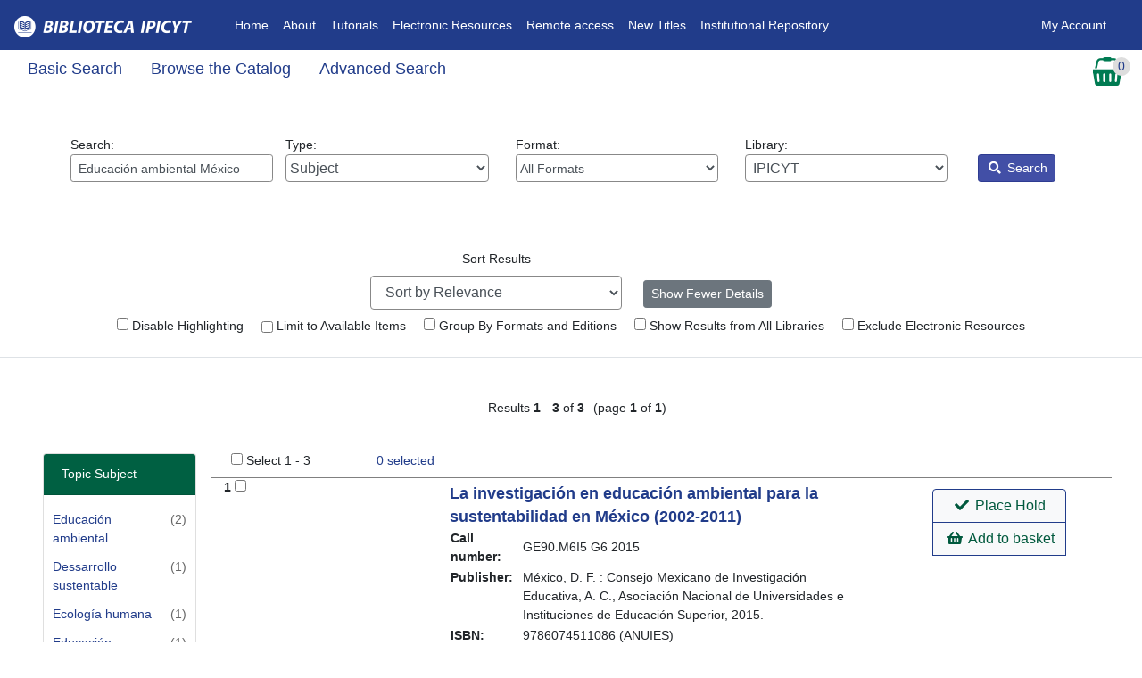

--- FILE ---
content_type: text/html; encoding=utf8
request_url: https://biblioteca.ipicyt.edu.mx/eg/opac/results?qtype=subject;query=Educaci%C3%B3n%20ambiental%20M%C3%A9xico;detail_record_view=1
body_size: 77030
content:


<!DOCTYPE html>
<html lang='en-US'>
    <head prefix="og: http://ogp.me/ns#">
        <meta charset="utf-8" />
        <meta http-equiv="X-UA-Compatible" content="IE=edge" />
        
        <meta name = "viewport" content = "width=device-width, initial-scale = 1.0">
        <!--Added bootstrap dependancies-->
        <link rel="stylesheet" href="https://biblioteca.ipicyt.edu.mx/opac/deps/node_modules/bootstrap/dist/css/bootstrap.min.css?106352">
        <link rel="stylesheet"  href="https://biblioteca.ipicyt.edu.mx/opac/deps/node_modules/@fortawesome/fontawesome-free/css/all.css?106352" />
        <link rel="stylesheet"  href="https://biblioteca.ipicyt.edu.mx/opac/deps/node_modules/bootstrap-datepicker/dist/css/bootstrap-datepicker.css?106352" />
        <link rel="stylesheet"  href="https://biblioteca.ipicyt.edu.mx/css/skin/default/opac/semiauto.css?106352" />
        <link rel="stylesheet" href="/eg/opac/css/style.css?106352&amp;dir=ltr" />
          <link rel="stylesheet" href="/eg/opac/css/mediaQuery.css?106352" />
        

           

        
        
        

        <title>               Search Results: Educación ambiental México - IPICYT</title>
        <link rel="unapi-server" type="application/xml" title="unAPI" href="/opac/extras/unapi" />
        <link type="application/opensearchdescription+xml" rel='search' title="IPICYT OpenSearch" href="/opac/extras/opensearch/1.1/CONS/-/osd.xml" />
        <meta name="robots" content="noindex,follow">
<meta property="og:title" content="Search Results: Educación ambiental México" />
<meta property="og:site_name" content="IPICYT" />
        
        <style>
            @import "https://biblioteca.ipicyt.edu.mx/js/dojo/dijit/themes/tundra/tundra.css?106352";
        </style>
        

        
            



            



        
        




<script  src="https://biblioteca.ipicyt.edu.mx/opac/deps/node_modules/jquery/dist/jquery.min.js"></script>

		<script>
			$(document).ready(function(){
				$("#loginModal").on('shown.bs.modal', function(){
					$(this).find('#username_field').focus();
				});
                // password visibility eye
                let btn = document.getElementById('show_password');
                let input = document.getElementById('password_field');
                let icon = btn.querySelector('i');
                btn.addEventListener('click', () => {
                    if(input.type == 'password'){
                        input.type = 'text';
                        icon.setAttribute('class', 'fas fa-eye');
                        btn.setAttribute('aria-checked', 'true');
                        input.setAttribute('aria-description', "Your password is visible!");
                    }else {
                        input.type = 'password';
                        icon.setAttribute('class', 'fas fa-eye-slash');
                        btn.setAttribute('aria-checked', 'false');
                        input.setAttribute('aria-description', "Your password is not visible.");
                    }
                    input.focus();
                });
                let loginForm = document.getElementById('login_form');
                loginForm.addEventListener('submit', ()=>{
                    input.type = 'password';
                });
			});
		</script>

    </head>
    <body class="tundra d-flex flex-column min-vh-100">
        <h1 class="sr-only">Catalog</h1>
        
       <div class="mb-3">
        

<div id="header-wrap">
<nav class="navbar navbar-expand-lg navbar-dark ">
<!--Home-->
  <a class="navbar-brand" href="/eg/opac/"><img id="topnav_logo_image" alt="Evergreen Logo" src="https://biblioteca.ipicyt.edu.mx/opac/images/small_logo.png?106352" class="mr-2" /></a>

  <button class="navbar-toggler" type="button" data-toggle="collapse" data-target="#navbarNav" aria-controls="navbarNav" aria-expanded="false" aria-label="Toggle navigation">
    <span class="navbar-toggler-icon"></span>
  </button>
  <div class="collapse navbar-collapse" id="navbarNav">
  <!--Left Links-->


   <ul class="navbar-nav nav-fl px-3">
      <!--Link 1-->
      <li class="nav-item">
        <a class="nav-link" href="http://biblioteca.ipicyt.edu.mx/eg/opac/home">Home<span class="sr-only">(current)</span></a>
      </li>
        <!--Link 2-->
      <li class="nav-item">
        <a class="nav-link" href="http://www.ipicyt.edu.mx/Biblioteca/biblioteca_mision_vision.php" target="_blank">About</a>
      </li>
        <!--Link 3-->
      <li class="nav-item">
        <a class="nav-link" href="https://guias.ipicyt.edu.mx/" target="_blank">Tutorials</a>
      </li>
        <!--Link 4-->
      <li class="nav-item">
        <a class="nav-link" href="https://guias.ipicyt.edu.mx/subjects/databases.php?letter=All" target="_blank">Electronic Resources</a>
      </li>
 <!--Link 4x-->
      <li class="nav-item">
        <a class="nav-link" href="https://app.myloft.xyz/user/login?fromPreference=true&institute=cmgjb1izd1q56xr011m4jhfrj" target="_blank">Remote access</a>
      </li>
	 <!--Link 5-->
      <li class="nav-item">
        <a class="nav-link" href="https://ils.ipicyt.edu.mx/eg/opac/results?bookbag=24460;page=0;">New Titles</a>
      </li>
	 <!--Link 6-->
      <li class="nav-item">
        <a class="nav-link" href="https://repositorio.ipicyt.edu.mx/" target="_blank">Institutional Repository</a>
      </li>
    </ul>
    <!--Right Links-->
    <ul class="navbar-nav ml-auto nav-fr px-3">
      <!--If not signed in, show sign in button-->
    
        <li class="nav-item">
           
           <a href="#loginModal" data-toggle="modal" data-target="#loginModal" class="nav-link login">
            My Account </a>
        </li>
      <!--User is signed in-->
    
      <!--must end ul and div no matter the user state-->
    </ul>
       </div>



         </nav>



</div>

<div id="subheader-wrap">
 <div class="container-fluid">
<div class="row">
<div class="col">
    <nav class="nav secondary-nav">
        
        <a href="/eg/opac/home?qtype=subject;query=Educaci%C3%B3n%20ambiental%20M%C3%A9xico;detail_record_view=1" class="nav-link search_catalog_lbl">Basic Search</a>
        

        
        <a href="/eg/opac/browse?qtype=subject;detail_record_view=1" class="nav-link browse_the_catalog_lbl">Browse the Catalog</a>
        

        
        <a href="/eg/opac/advanced?qtype=subject;query=Educaci%C3%B3n%20ambiental%20M%C3%A9xico;detail_record_view=1" id="home_adv_search_link" class="nav-link adv_search_catalog_lbl">Advanced Search</a>
        

        
        
    </nav>
</div>
 
    <div class="col-auto">
        
  <div id="basket_actions">
  <div id="select_basket_action" class="dropdown">
      <a href="#" class="no-dec" id="cartDropdown" data-toggle="dropdown">
        <img id="cart_icon_image" src="https://biblioteca.ipicyt.edu.mx/images/cart-sm.png?106352" alt="View Basket">
         <div id="record_basket_count_floater">
            <span id="record_basket_count">0</span>
            <span class="sr-only">Records In Basket</span>
        </div>
      </a>
      <div class="dropdown-menu dropdown-menu-right" role="menu" aria-labelledby="cartDropdown">
        <a class="dropdown-item" role="menuitem"  href="/eg/opac/mylist?qtype=subject;query=Educaci%C3%B3n%20ambiental%20M%C3%A9xico;detail_record_view=1"><i class="fas fa-glasses" aria-hidden="true"></i> View Basket</a>
        <a class="dropdown-item" role="menuitem"  href="/eg/opac/mylist/move?qtype=subject;query=Educaci%C3%B3n%20ambiental%20M%C3%A9xico;detail_record_view=1;action=place_hold;entire_list=1"><i class="fas fa-book" aria-hidden="true"></i> Place Holds</a>
        <a class="dropdown-item" role="menuitem"  href="/eg/opac/mylist/print?qtype=subject;query=Educaci%C3%B3n%20ambiental%20M%C3%A9xico;detail_record_view=1"><i class="fas fa-print" aria-hidden="true"></i> Print Title Details</a>
        <a class="dropdown-item" role="menuitem"  href="/eg/opac/mylist/email?qtype=subject;query=Educaci%C3%B3n%20ambiental%20M%C3%A9xico;detail_record_view=1"><i class="fas fa-envelope" aria-hidden="true"></i> Email Title Details</a>
        
        <a class="dropdown-item" role="menuitem"  href="/eg/opac/myopac/lists?qtype=subject;query=Educaci%C3%B3n%20ambiental%20M%C3%A9xico;detail_record_view=1;move_cart_by_default=1;from_basket=1"><i class="fas fa-list" aria-hidden="true"></i> Add Basket to Saved List</a>
        
        
        <a class="dropdown-item" role="menuitem"  href="/eg/opac/mylist/clear?qtype=subject;query=Educaci%C3%B3n%20ambiental%20M%C3%A9xico;detail_record_view=1"><i class="fas fa-trash" aria-hidden="true"></i> Clear Basket</a>
      </div>
    </div>
  </div>

    </div>
</div>
</div>

 </div>





    <h2 class="sr-only">Search Results</h2>
    <form action="/eg/opac/results" method="get">
    <h3 class="sr-only">Catalog Search</h3>








<div id="search-wrapper" class="container-fluid">
    
    
    
    <div class="m-5">
    <div class="row">
     <!--Keyword-->
        <div class="col-sm-12 col-md">
        <span class='search_box_wrapper'>
            <label id="search_box_label" for="search_box" class="w-100">Search: 
            <input class="form-control form-control-sm" type="search" id="search_box" name="query" aria-label="Enter search query:" value="Educación ambiental México"
                    data-instructions="Press down arrow for autocomplete"
                    data-listbox-name="autocomplete"
                    data-search-org="1" />
            </label>
        </span>
        </div>

        <!--Type-->
        <div class="col-sm-12 col-md">
        <label id="search_qtype_label" for="qtype" class="w-100">Type: 
<select class="form-control w-100" name="qtype" id="qtype"    title="Select query type:">
        <option value='keyword'>Keyword</option>
        <option value='title'>Title</option>
        <option value='jtitle'>Journal Title</option>
        <option value='author'>Author</option>
        <option value='subject' selected="selected">Subject</option>
        <option value='series'>Series</option>
    </select>
        </label>
        </div>


        <!-- Force next columns to break to new line below md breakpoint -->
        <div class="w-100 d-block d-md-none"></div>

         <!--Format-->
        <div class="col-sm-12 col-md">
        <label id="search_itype_label" for="search_itype_selector" class="w-100">Format: 
<select class="form-control form-control-sm w-100" id='search_itype_selector' name='fi:search_format' title="Select item type:">

    <option value=''>All Formats</option>

    <option value='book'>All Books</option>

    <option value='music'>All Music</option>

    <option value='video'>All Videos</option>

    <option value='casmusic'>Audiocassette music recording</option>

    <option value='blu-ray'>Blu-ray</option>

    <option value='braille'>Braille</option>

    <option value='casaudiobook'>Cassette audiobook</option>

    <option value='cdaudiobook'>CD Audiobook</option>

    <option value='cdmusic'>CD Music recording</option>

    <option value='dvd'>DVD</option>

    <option value='eaudio'>E-audio</option>

    <option value='ebook'>E-book</option>

    <option value='evideo'>E-video</option>

    <option value='equip'>Equipment, games, toys</option>

    <option value='kit'>Kit</option>

    <option value='lpbook'>Large Print Book</option>

    <option value='map'>Map</option>

    <option value='microform'>Microform</option>

    <option value='score'>Music Score</option>

    <option value='phonomusic'>Phonograph music recording</option>

    <option value='phonospoken'>Phonograph spoken recording</option>

    <option value='picture'>Picture</option>

    <option value='preloadedaudio'>Preloaded Audio</option>

    <option value='serial'>Serials and magazines</option>

    <option value='software'>Software and video games</option>

    <option value='vhs'>VHS</option>
</select>

        </label>
        </div>

         <!--Library-->
        <div class="col-sm-12 col-md">
        <label id="search_locg_label" for="search_org_selector" class="w-100">Library: 
    <select  id='search_org_selector'             title='Select search library'
            name='locg' class="form-control w-100">

        

            <option value='1' selected="selected"  class="org_unit">
                &nbsp;IPICYT
            </option>


            <option value='2'   class="org_unit">
                &nbsp;&nbsp;&nbsp;Biblioteca
            </option>


            <option value='4'   class="org_unit">
                &nbsp;&nbsp;&nbsp;&nbsp;&nbsp;Biblioteca Ipicyt
            </option>

    </select>        </label>
        </div>

        <!-- Force next columns to break to new line below md breakpoint -->
        <div class="w-100 d-block d-md-none"></div>

        <div class="col-auto ml-auto ml-md-1">
        <input id="detail" type="hidden" name="detail_record_view" value="1"/>
        <button id='search-submit-go' type="submit" class="btn btn-sm btn-opac"
            onclick='setTimeout(function(){$("search-submit-spinner").className=""; $("search-submit-go").className="hidden";}, 2000)'><i class="fas fa-search" aria-hidden="true"></i> Search</button>
        </div>
        <div class="col-auto mr-auto mr-md-1">
        <img id='search-submit-spinner' src='https://biblioteca.ipicyt.edu.mx/opac/images/progressbar_green.gif?106352' style='height:16px;width:16px;' class='hidden' alt='Search In Progress'/>
        </div>
    </div>
    </div>

    
    
    
    
      <div class="refine_search result_block_visible">
        <span id="filter_hits">[ <a href="#" onclick="getAdvLimits();return false;">2 filters applied</a> ]</span>
      </div>
    
    
        
        
    
    

    <script>
    function getAdvLimits() {
        var AdvLimitsClass = document.getElementById('adv_filter_results_block').classList;
        if (AdvLimitsClass.contains("adv_filter_results_hide")) {
           AdvLimitsClass.remove("adv_filter_results_hide");
        } else {
           AdvLimitsClass.add("adv_filter_results_hide");
        }
        if (AdvLimitsClass.contains("adv_filter_results_show")) {
           AdvLimitsClass.remove("adv_filter_results_show");
        } else {
           AdvLimitsClass.add("adv_filter_results_show");
        }
     }
     </script>
    <!-- Canonicalized query:

    core_limit(100000) badge_orgs(1) estimation_strategy(inclusion) skip_check(0) check_limit(1000) depth(0) #CD_documentLength #CD_meanHarmonic #CD_uniqueWords (subject: Educación ambiental México)

    -->
    <!--
    <div id="breadcrumb">
        <a href="/eg/opac/home">Catalog Home</a> &gt;
    </div>
    -->
</div>

    <h3 class="sr-only">Additional search filters and navigation</h3>
    <div class="almost-content-wrapper border-bottom">

        
        
        <div class="container-fluid">

            <div id="results_header_inner">

                <div id="refine_hits" class="btn btn-secondary"><a onclick="getFacety();">Refine these results</a></div>
                <div id="return_to_hits" class="results_header_btns"><a onclick="getResulty();">Back to results</a></div>


            <div class="row">
            <div class="col">
                <div class="search-options text-center">
                    <div class="mx-auto">
                        <!-- ===== Drop Down ===== -->
                        <div class="search-option my-2">
                        <label for="opac.result.sort">Sort Results</label>
                            <select title="Search sorting"
    class="form-control" id='opac.result.sort'
    name="sort" onchange='this.form.submit()'>
    <option value=''>Sort by Relevance</option>
    <optgroup label='Sort by Title'>
        <option value='titlesort'>Title: A to Z</option>
        <option value='titlesort.descending'>Title: Z to A</option>
    </optgroup>
    <optgroup label='Sort by Author'>
        <option value='authorsort'>Author: A to Z</option>
        <option value='authorsort.descending'>Author: Z to A</option>
    </optgroup>
    <optgroup label='Sort by Publication Date'>
        <option value='pubdate.descending'>Date: Newest to Oldest</option>
        <option value='pubdate'>Date: Oldest to Newest</option>
    </optgroup>
    <optgroup label='Sort by Popularity'>
        <option value='popularity'>Most Popular</option>
<!-- Sorting by least popular items first is probably not an expected
     choice in production, but could be useful in cases where every
     record has at least one badge value assigned and you want
     to investigate the long tail.
-->
<!--
        <option value='popularity.descending'>Least Popular</option>
-->
        <option value='poprel'>Popularity Adjusted Relevance</option>
    </optgroup>
</select>

                        </div>
                        <!-- ===== Buttons ===== -->
                        <div class="search-option my-2">
                            
                            <a href="/eg/opac/results?qtype=subject;query=Educaci%C3%B3n%20ambiental%20M%C3%A9xico;detail_record_view=0" class="btn btn-sm btn-secondary">Show Fewer Details</a> 
                        </div>                         
                    </div>
                </div>
            </div>
            </div>

            <div class="row">
            <div class="col">
                    <!-- ===== Checkboxes ===== -->
                    <div class="search-check">


                        <div class="search-filter m-2">
                            <label for="no_highlight">
                            <input type="checkbox" id="no_highlight" name="no_highlight" value="1"
                                onchange="search_modifier_onchange('no_highlight', this, true)"
                                 />
                            Disable Highlighting
                            </label>
                        </div>
                        

                        <div class="search-filter m-2">
                            <label for="limit_to_available">
                            <input type="checkbox" id="limit_to_available" name="modifier" value="available"
                            onchange="search_modifier_onchange('available', this, true)"
                             />
                            Limit to Available Items
                            </label>
                        </div>
                        

                        <div class="search-filter m-2">
                        <label for="metabib_search_modifier">
                            <input type="checkbox" id="metabib_search_modifier"
                                name="modifier" value="metabib"
                                onchange="search_modifier_onchange('metabib', this, true)"
                                 />
                            Group By Formats and Editions
                        </label>
                        </div>
                    
                    

                    <div class="search-filter m-2">
                        <label for="depth_sel" title="Select this option to expand your results to all libraries while retaining the priority of your selected librarys holdings.">
                            <input type="checkbox" id="depth_sel" name="depth" value="0"
                            onchange="this.form.submit()"
                             />
                            Show Results from All Libraries
                        </label>
                    </div>
                    
                    

                        <div class="search-filter m-2">
                        <label for='opac.result.excludeelec'>
                        <input type='checkbox' id='opac.result.excludeelec' name="fi:-search_format" value="electronic"
                            onchange="exclude_onchange(this)" />
                        Exclude Electronic Resources
                        </label>
                        </div>
                    
                   </div>
                   </div>

            </div>
            </div>
            </div>
        </div>
    </form>
    <div class="mx-5">
        <div class="row">
            <div id="results-page" class="col">
                








<div class="row">
    <div class="col-12">
    


    
<div class="results_header_nav1 py-4">


    <nav aria-label="Page navigation">
                <ul class='start_end_links_span pagination d-inline-flex'>
                </ul>
                </nav>

    <span class="result_number">Results <span class="result_count_number">1</span> - <span class="result_count_number">3</span> of <span class="result_count_number">3</span>
                <span class='padding-left-6'>(page <span class="result_count_number">1</span> of <span class="result_count_number">1</span>)
                </span>
    </span>
</div>

    </div>
</div>
<div class="row">
    <div class="col-xl-2 d-none d-xl-block">
        <div class="container-fluid my-3">
<div class="facet_box_wrapper row">


    <div class="facet-card w-100">
    <div class="card">
        <div class="card-header">
            <span class="title text-center">Topic Subject</span>

        </div>
        <div class="card-body">
            <div>
            
                    <div class="facet_template">
                        <div class="facet">
                            <a
                              title="Limit to results matching this term"
                              href='/eg/opac/results?qtype=subject;query=Educaci%C3%B3n%20ambiental%20M%C3%A9xico;detail_record_view=1;facet=subject%7Ctopic%5BEducaci%C3%B3n%20ambiental%5D' rel="nofollow" vocab="">
                              Educación ambiental
                            </a>
                        </div>
                        <div class="count">(2)</div>
                    </div>

                

            
                    <div class="facet_template">
                        <div class="facet">
                            <a
                              title="Limit to results matching this term"
                              href='/eg/opac/results?qtype=subject;query=Educaci%C3%B3n%20ambiental%20M%C3%A9xico;detail_record_view=1;facet=subject%7Ctopic%5BDessarrollo%20sustentable%5D' rel="nofollow" vocab="">
                              Dessarrollo sustentable
                            </a>
                        </div>
                        <div class="count">(1)</div>
                    </div>

                

            
                    <div class="facet_template">
                        <div class="facet">
                            <a
                              title="Limit to results matching this term"
                              href='/eg/opac/results?qtype=subject;query=Educaci%C3%B3n%20ambiental%20M%C3%A9xico;detail_record_view=1;facet=subject%7Ctopic%5BEcolog%C3%ADa%20humana%5D' rel="nofollow" vocab="">
                              Ecología humana
                            </a>
                        </div>
                        <div class="count">(1)</div>
                    </div>

                

            
                    <div class="facet_template">
                        <div class="facet">
                            <a
                              title="Limit to results matching this term"
                              href='/eg/opac/results?qtype=subject;query=Educaci%C3%B3n%20ambiental%20M%C3%A9xico;detail_record_view=1;facet=subject%7Ctopic%5BEducaci%C3%B3n%20Ambueintal%5D' rel="nofollow" vocab="">
                              Educación Ambueintal
                            </a>
                        </div>
                        <div class="count">(1)</div>
                    </div>

                

            </div>
            <span class="float-right">
                
                    <a class="button"
                      title="Show More Topic Subject Entries"
                      href="/eg/opac/results?qtype=subject;query=Educaci%C3%B3n%20ambiental%20M%C3%A9xico;detail_record_view=1;long_facet=subjecttopic#facets" rel="nofollow" vocab="">
                      More
                    </a>
                
            </span>
            </div>

        </div> <!-- box_wrapper -->
    </div> <!-- facet_box_temp -->


    <div class="facet-card w-100">
    <div class="card">
        <div class="card-header">
            <span class="title text-center">Series Title</span>

        </div>
        <div class="card-body">
            <div>
            
                    <div class="facet_template">
                        <div class="facet">
                            <a
                              title="Limit to results matching this term"
                              href='/eg/opac/results?qtype=subject;query=Educaci%C3%B3n%20ambiental%20M%C3%A9xico;detail_record_view=1;facet=series%7Cseriestitle%5BColecci%C3%B3n%20estados%20del%20conocimiento%5D' rel="nofollow" vocab="">
                              Colección estados del conocimiento
                            </a>
                        </div>
                        <div class="count">(1)</div>
                    </div>

                

            </div>
            <span class="float-right">
                
            </span>
            </div>

        </div> <!-- box_wrapper -->
    </div> <!-- facet_box_temp -->


</div> <!-- facet_box_wrapper -->
</div>

    </div>
    <div id="result_table_div" class="border-bottom col-12 col-xl-10 px-3">
        <div id="result_block" class="result_block_visible">
            
            <div id="record_selector_block" class="mx-2 hidden">
                <input type="checkbox" id="select_all_records" />
                <label for="select_all_records">Select 1 - 3</label>
                <span id="selected_records_summary">
                <a href="/eg/opac/mylist?qtype=subject;query=Educaci%C3%B3n%20ambiental%20M%C3%A9xico;detail_record_view=1" class="no-dec" rel="nofollow" vocab="">
                    <span id="selected_records_count">0

                    </span>
                            selected
                </a></span>
                <span id="hit_selected_record_limit" class="hidden">Reached limit!</span>
                <a id="clear_basket" href="#">Clear basket</a>
            </div>
            


                
                    <div class="row" style="border-top: 1px solid grey;">

                    <!--Count&Checkboxes-->
                        <div class="col-lg-1">
                            <div class="results_row_count"> 
                                <label for="select-43091">1</label>
                                <input type="checkbox" id="select-43091"
                                    
                                    title="Add to Basket"
                                    aria-label="Add to Basket"
                                    class="result_record_selector" value="43091" />
                                
                            </div>
                        </div>
                        <!--Cover Image-->
                        <div class='col-sm-2 text-center' id="result43091">
                            <a href="/eg/opac/record/43091?qtype=subject;query=Educaci%C3%B3n%20ambiental%20M%C3%A9xico;detail_record_view=1"><img alt=""
                            id='item_jacket43091' class='my-2 img-fluid'
                            src='https://biblioteca.ipicyt.edu.mx/opac/extras/ac/jacket/large/r/43091' style="max-height:150px;" /></a><br />
                        </div>
                            <!--Info-->
                        <div class='result_table_title_cell col'>
                            <div class="row align-items-start">
                                <div class="result_metadata col-md-8 col-12">
                                    
                                    <abbr class="unapi-id" title='tag:biblioteca.ipicyt.edu.mx,2026:biblio-record_entry/43091'></abbr>
                                    
                                    <a class='record_title search_link' id='record_43091'
                                        href="/eg/opac/record/43091?qtype=subject;query=Educaci%C3%B3n%20ambiental%20M%C3%A9xico;detail_record_view=1"
                                        title="Display record details for &quot;La investigación en educación ambiental par...">
                                        La investigación en educación ambiental para la sustentabilidad en México (2002-2011)
                                    </a>
                                    <span class="mx-2">
                                    </span>
                                        

                                    <div>
                                    

                                    </div>


                                        
                                        <table
                                            role="presentation"
                                            title="Record Holdings Summary"
                                            class="table_no_border_space table_no_border results_info_table container-fluid">

                                            
                                            <tr class='result_table_title_cell'>
                                                <td valign='top'><strong>Call number:</strong></td>
                                                <td>GE90.M6I5 G6  2015</td>
                                            </tr>
                                            
                                            <!-- These fields are visible when viewing the results page in 'detailed' mode -->
                                            
                                            <!-- Do not show publication-specific information on a metarecord search results page -->
                                            
                                            <tr>
                                                <td valign="top"><strong>Publisher:</strong></td>
                                                <td>México, D. F. : Consejo Mexicano de Investigación Educativa, A. C., Asociación Nacional de Universidades e Instituciones de Educación Superior, 2015.                                                </td>
                                            </tr>
                                            
                                            
                                            <tr>
                                                <td valign="top"><strong>ISBN:</strong></td>
                                                <td>9786074511086 (ANUIES)</td>
                                            </tr>
                                            

                                            
                                            
                                                <tr >
                                                    <td valign="top"><strong>Phys. Desc.:</strong></td>
                                                    <td>152 páginas : ilustraciones ; 24 cm.</td>
                                                </tr>
                                            
                                            
                                            
                                            <tr  class='result_table_title_cell container-fluid'>
                                                <td colspan="2">
                                                    <table role="presentation" title="Record Holdings Details" class='container-fluid table table-hover mt-4 miniTable holdingsTable'>
                                                        <thead>
                                                            <tr>
                                                                <th>Location</th>
                                                                <th>Shelving Location</th>
                                                                <th>Call Number</th>
                                                                <th>Status</th>
                                                            </tr>
                                                        </thead>
                                                    <tbody>
                                                    
                                                        <tr mobile-count="#1">
                                                            <td mobile-title="Location"><span class="sr-only">Location </span><a target="_blank" property="offeredBy" typeof="Library" href="/eg/opac/library/BR1"><span property="name">Biblioteca Ipicyt</span></a>
</td>
                                                            <td mobile-title="Shelving Location"><span class="sr-only">Shelving Location </span>Coleccion General</td>
                                                            <td mobile-title="Call Number"><span class="sr-only">Call Number </span>GE90.M6I5 G6  2015</td>
                                                            <td mobile-title="Status"><span class="sr-only">Status </span>Available</td>
                                                        </tr>
                                                    
                                                    </tbody>
                                                    </table>
                                                </td>
                                            </tr>
                                         <!-- END detail_record_view -->
                                    </table>
                                    
                                    
<div class="result_count">

    1 of 1 copy available at IPICYT.

</div>

                                    
                                    
                                    

                                </div>


                                <div class="col-md-4">
                                    <div class="result_table_utils row">
                                        <div class="btn-group-vertical mx-auto my-2" >
                                        



                                        <!--Place Hold Button -->
                                       
                                        <a role="button" href="/eg/opac/place_hold?qtype=subject;query=Educaci%C3%B3n%20ambiental%20M%C3%A9xico;detail_record_view=1;hold_source_page=%2Feg%2Fopac%2Fresults%3Fqtype%3Dsubject%3Bquery%3DEducaci%25C3%25B3n%2520ambiental%2520M%25C3%25A9xico%3Bdetail_record_view%3D1;hold_type=T;hold_target=43091"
                                            title="Place Hold on La investigación en educación ambiental para la sustentab..."
                                            class="btn btn-action" rel="nofollow" vocab="">
                                            <i class="fas fa-check" aria-hidden="true"></i>
                                            <span class="result_place_hold">Place Hold</span>
                                        </a>
                                       
                                        <!-- eBook Buttons -->
                                        <!--Basket and My Lists Buttons -->
                                        
                                                
                                                
                                                
                                                <a href="/eg/opac/mylist/add?anchor=record_43091;record=43091" id="mylist_add_43091"
                                                    data-recid="43091" data-action="add"
                                                    role="button" class="mylist_action btn btn-action "
                                                                                                        title="Add La investigación en educación ambiental para la sustentabilidad en México (2002-2011) / Edgard González Gaudiano, Miguel Ángel Arias Ortega, coordinadores. to basket" rel="nofollow" vocab="">
                                                    <i class="fas fa-shopping-basket" aria-hidden="true"></i>
                                                    Add to basket
                                                </a>

                                                <a href="/eg/opac/mylist/delete?record=43091;anchor=record_43091" id="mylist_delete_43091"
                                                    data-recid="43091" data-action="delete" role="button"
                                                    class="mylist_action btn btn-action hidden"
                                                    title="Remove La investigación en educación ambiental para la sustentabilidad en México (2002-2011) / Edgard González Gaudiano, Miguel Ángel Arias Ortega, coordinadores. from basket" rel="nofollow" vocab="">
                                                    <i class="fas fa-minus-circle" aria-hidden="true"></i>
                                                    Remove from basket
                                                </a>
                                                
                                                
                                                
                                        

                                        <!--Added Content - Content Cafe -->
                                        
                                        </div>
                                        </div>
                                    </div>
                                </div>
                            </div></div>

                    
                    <div class="row" style="border-top: 1px solid grey;">

                    <!--Count&Checkboxes-->
                        <div class="col-lg-1">
                            <div class="results_row_count"> 
                                <label for="select-43686">2</label>
                                <input type="checkbox" id="select-43686"
                                    
                                    title="Add to Basket"
                                    aria-label="Add to Basket"
                                    class="result_record_selector" value="43686" />
                                
                            </div>
                        </div>
                        <!--Cover Image-->
                        <div class='col-sm-2 text-center' id="result43686">
                            <a href="/eg/opac/record/43686?qtype=subject;query=Educaci%C3%B3n%20ambiental%20M%C3%A9xico;detail_record_view=1"><img alt=""
                            id='item_jacket43686' class='my-2 img-fluid'
                            src='https://biblioteca.ipicyt.edu.mx/opac/extras/ac/jacket/large/r/43686' style="max-height:150px;" /></a><br />
                        </div>
                            <!--Info-->
                        <div class='result_table_title_cell col'>
                            <div class="row align-items-start">
                                <div class="result_metadata col-md-8 col-12">
                                    
                                    <abbr class="unapi-id" title='tag:biblioteca.ipicyt.edu.mx,2026:biblio-record_entry/43686'></abbr>
                                    
                                    <a class='record_title search_link' id='record_43686'
                                        href="/eg/opac/record/43686?qtype=subject;query=Educaci%C3%B3n%20ambiental%20M%C3%A9xico;detail_record_view=1"
                                        title="Display record details for &quot;Plan de educación ambiental : capacitación ...">
                                        Plan de educación ambiental : capacitación para el desarrollo sustentable y comunicación educativa del estado de Guanajuato
                                    </a>
                                    <span class="mx-2">
                                    </span>
                                        

                                    <div>
                                    

                                    </div>


                                        
                                        <table
                                            role="presentation"
                                            title="Record Holdings Summary"
                                            class="table_no_border_space table_no_border results_info_table container-fluid">

                                            
                                            <tr class='result_table_title_cell'>
                                                <td valign='top'><strong>Call number:</strong></td>
                                                <td>GE90.M4P5 U5  2005</td>
                                            </tr>
                                            
                                            <!-- These fields are visible when viewing the results page in 'detailed' mode -->
                                            
                                            <!-- Do not show publication-specific information on a metarecord search results page -->
                                            
                                            <tr>
                                                <td valign="top"><strong>Publisher:</strong></td>
                                                <td>Guanajuato, Guajajuato : Universidad de Guanajuato, 2005.                                                </td>
                                            </tr>
                                            
                                            

                                            
                                            
                                                <tr >
                                                    <td valign="top"><strong>Phys. Desc.:</strong></td>
                                                    <td>1 disco de computadora ; 4 3/4 plg.</td>
                                                </tr>
                                            
                                            
                                            
                                            <tr  class='result_table_title_cell container-fluid'>
                                                <td colspan="2">
                                                    <table role="presentation" title="Record Holdings Details" class='container-fluid table table-hover mt-4 miniTable holdingsTable'>
                                                        <thead>
                                                            <tr>
                                                                <th>Location</th>
                                                                <th>Shelving Location</th>
                                                                <th>Call Number</th>
                                                                <th>Status</th>
                                                            </tr>
                                                        </thead>
                                                    <tbody>
                                                    
                                                        <tr mobile-count="#1">
                                                            <td mobile-title="Location"><span class="sr-only">Location </span><a target="_blank" property="offeredBy" typeof="Library" href="/eg/opac/library/BR1"><span property="name">Biblioteca Ipicyt</span></a>
</td>
                                                            <td mobile-title="Shelving Location"><span class="sr-only">Shelving Location </span>Coleccion General</td>
                                                            <td mobile-title="Call Number"><span class="sr-only">Call Number </span>GE90.M4P5 U5  2005</td>
                                                            <td mobile-title="Status"><span class="sr-only">Status </span>Available</td>
                                                        </tr>
                                                    
                                                    </tbody>
                                                    </table>
                                                </td>
                                            </tr>
                                         <!-- END detail_record_view -->
                                    </table>
                                    
                                    
<div class="result_count">

    1 of 1 copy available at IPICYT.

</div>

                                    
                                    
                                    

                                </div>


                                <div class="col-md-4">
                                    <div class="result_table_utils row">
                                        <div class="btn-group-vertical mx-auto my-2" >
                                        



                                        <!--Place Hold Button -->
                                       
                                        <a role="button" href="/eg/opac/place_hold?qtype=subject;query=Educaci%C3%B3n%20ambiental%20M%C3%A9xico;detail_record_view=1;hold_target=43686;hold_type=T;hold_source_page=%2Feg%2Fopac%2Fresults%3Fqtype%3Dsubject%3Bquery%3DEducaci%25C3%25B3n%2520ambiental%2520M%25C3%25A9xico%3Bdetail_record_view%3D1"
                                            title="Place Hold on Plan de educación ambiental : capacitación para el desarr..."
                                            class="btn btn-action" rel="nofollow" vocab="">
                                            <i class="fas fa-check" aria-hidden="true"></i>
                                            <span class="result_place_hold">Place Hold</span>
                                        </a>
                                       
                                        <!-- eBook Buttons -->
                                        <!--Basket and My Lists Buttons -->
                                        
                                                
                                                
                                                
                                                <a href="/eg/opac/mylist/add?record=43686;anchor=record_43686" id="mylist_add_43686"
                                                    data-recid="43686" data-action="add"
                                                    role="button" class="mylist_action btn btn-action "
                                                                                                        title="Add Plan de educación ambiental : capacitación para el desarrollo sustentable y comunicación educativa del estado de Guanajuato / Universidad de Guanajuato, Centro de Educación y Capacitación para el Desarrollo Sustentable. to basket" rel="nofollow" vocab="">
                                                    <i class="fas fa-shopping-basket" aria-hidden="true"></i>
                                                    Add to basket
                                                </a>

                                                <a href="/eg/opac/mylist/delete?record=43686;anchor=record_43686" id="mylist_delete_43686"
                                                    data-recid="43686" data-action="delete" role="button"
                                                    class="mylist_action btn btn-action hidden"
                                                    title="Remove Plan de educación ambiental : capacitación para el desarrollo sustentable y comunicación educativa del estado de Guanajuato / Universidad de Guanajuato, Centro de Educación y Capacitación para el Desarrollo Sustentable. from basket" rel="nofollow" vocab="">
                                                    <i class="fas fa-minus-circle" aria-hidden="true"></i>
                                                    Remove from basket
                                                </a>
                                                
                                                
                                                
                                        

                                        <!--Added Content - Content Cafe -->
                                        
                                        </div>
                                        </div>
                                    </div>
                                </div>
                            </div></div>

                    
                    <div class="row" style="border-top: 1px solid grey;">

                    <!--Count&Checkboxes-->
                        <div class="col-lg-1">
                            <div class="results_row_count"> 
                                <label for="select-43781">3</label>
                                <input type="checkbox" id="select-43781"
                                    
                                    title="Add to Basket"
                                    aria-label="Add to Basket"
                                    class="result_record_selector" value="43781" />
                                
                            </div>
                        </div>
                        <!--Cover Image-->
                        <div class='col-sm-2 text-center' id="result43781">
                            <a href="/eg/opac/record/43781?qtype=subject;query=Educaci%C3%B3n%20ambiental%20M%C3%A9xico;detail_record_view=1"><img alt=""
                            id='item_jacket43781' class='my-2 img-fluid'
                            src='https://biblioteca.ipicyt.edu.mx/opac/extras/ac/jacket/large/r/43781' style="max-height:150px;" /></a><br />
                        </div>
                            <!--Info-->
                        <div class='result_table_title_cell col'>
                            <div class="row align-items-start">
                                <div class="result_metadata col-md-8 col-12">
                                    
                                    <abbr class="unapi-id" title='tag:biblioteca.ipicyt.edu.mx,2026:biblio-record_entry/43781'></abbr>
                                    
                                    <a class='record_title search_link' id='record_43781'
                                        href="/eg/opac/record/43781?qtype=subject;query=Educaci%C3%B3n%20ambiental%20M%C3%A9xico;detail_record_view=1"
                                        title="Display record details for &quot;Educación ecológica : reflexión y práxis en...">
                                        Educación ecológica : reflexión y práxis en torno a la sequía en Chihuahua
                                    </a>
                                    <span class="mx-2">
                                    </span>
                                        

                                    <div>
                                    

                                    </div>


                                        
                                        <table
                                            role="presentation"
                                            title="Record Holdings Summary"
                                            class="table_no_border_space table_no_border results_info_table container-fluid">

                                            
                                            <tr class='result_table_title_cell'>
                                                <td valign='top'><strong>Call number:</strong></td>
                                                <td>GE90.M6 E3 G3  2005</td>
                                            </tr>
                                            
                                            <!-- These fields are visible when viewing the results page in 'detailed' mode -->
                                            
                                            <!-- Do not show publication-specific information on a metarecord search results page -->
                                            
                                            <tr>
                                                <td valign="top"><strong>Publisher:</strong></td>
                                                <td>Xalapa, Veracruz, México  : Instituto de Ecología, 2005.                                                </td>
                                            </tr>
                                            
                                            
                                            <tr>
                                                <td valign="top"><strong>ISBN:</strong></td>
                                                <td>9789707090576</td>
                                            </tr>
                                            

                                            
                                            <tr>
                                                <td valign="top"><strong>Edition:</strong></td>
                                                <td>1a ed.                                                </td>
                                            </tr>
                                            
                                            
                                                <tr >
                                                    <td valign="top"><strong>Phys. Desc.:</strong></td>
                                                    <td>190 páginas : ilustraciones (algunas color) ; 23 cm.</td>
                                                </tr>
                                            
                                            
                                            
                                            <tr  class='result_table_title_cell container-fluid'>
                                                <td colspan="2">
                                                    <table role="presentation" title="Record Holdings Details" class='container-fluid table table-hover mt-4 miniTable holdingsTable'>
                                                        <thead>
                                                            <tr>
                                                                <th>Location</th>
                                                                <th>Shelving Location</th>
                                                                <th>Call Number</th>
                                                                <th>Status</th>
                                                            </tr>
                                                        </thead>
                                                    <tbody>
                                                    
                                                        <tr mobile-count="#1">
                                                            <td mobile-title="Location"><span class="sr-only">Location </span><a target="_blank" property="offeredBy" typeof="Library" href="/eg/opac/library/BR1"><span property="name">Biblioteca Ipicyt</span></a>
</td>
                                                            <td mobile-title="Shelving Location"><span class="sr-only">Shelving Location </span>Coleccion General</td>
                                                            <td mobile-title="Call Number"><span class="sr-only">Call Number </span>GE90.M6 E3 G3  2005</td>
                                                            <td mobile-title="Status"><span class="sr-only">Status </span>Available</td>
                                                        </tr>
                                                    
                                                    </tbody>
                                                    </table>
                                                </td>
                                            </tr>
                                         <!-- END detail_record_view -->
                                    </table>
                                    
                                    
<div class="result_count">

    1 of 1 copy available at IPICYT.

</div>

                                    
                                    
                                    

                                </div>


                                <div class="col-md-4">
                                    <div class="result_table_utils row">
                                        <div class="btn-group-vertical mx-auto my-2" >
                                        



                                        <!--Place Hold Button -->
                                       
                                        <a role="button" href="/eg/opac/place_hold?qtype=subject;query=Educaci%C3%B3n%20ambiental%20M%C3%A9xico;detail_record_view=1;hold_type=T;hold_source_page=%2Feg%2Fopac%2Fresults%3Fqtype%3Dsubject%3Bquery%3DEducaci%25C3%25B3n%2520ambiental%2520M%25C3%25A9xico%3Bdetail_record_view%3D1;hold_target=43781"
                                            title="Place Hold on Educación ecológica : reflexión y práxis en torno a la se..."
                                            class="btn btn-action" rel="nofollow" vocab="">
                                            <i class="fas fa-check" aria-hidden="true"></i>
                                            <span class="result_place_hold">Place Hold</span>
                                        </a>
                                       
                                        <!-- eBook Buttons -->
                                        <!--Basket and My Lists Buttons -->
                                        
                                                
                                                
                                                
                                                <a href="/eg/opac/mylist/add?record=43781;anchor=record_43781" id="mylist_add_43781"
                                                    data-recid="43781" data-action="add"
                                                    role="button" class="mylist_action btn btn-action "
                                                                                                        title="Add Educación ecológica : reflexión y práxis en torno a la sequía en Chihuahua / editora-coordinadora Sara S. García. to basket" rel="nofollow" vocab="">
                                                    <i class="fas fa-shopping-basket" aria-hidden="true"></i>
                                                    Add to basket
                                                </a>

                                                <a href="/eg/opac/mylist/delete?anchor=record_43781;record=43781" id="mylist_delete_43781"
                                                    data-recid="43781" data-action="delete" role="button"
                                                    class="mylist_action btn btn-action hidden"
                                                    title="Remove Educación ecológica : reflexión y práxis en torno a la sequía en Chihuahua / editora-coordinadora Sara S. García. from basket" rel="nofollow" vocab="">
                                                    <i class="fas fa-minus-circle" aria-hidden="true"></i>
                                                    Remove from basket
                                                </a>
                                                
                                                
                                                
                                        

                                        <!--Added Content - Content Cafe -->
                                        
                                        </div>
                                        </div>
                                    </div>
                                </div>
                            </div></div>

                    

    </div>



<div class="facet_sidebar_hidden" id="facet_sidebar">
    <h3 class="sr-only">Search Results Facets</h3>
    <h3 class="sr-only">Search Results List</h3>
</div>
</div>

</div>
<div class="col-12">
<div class="result_footer_nav1">
    
<div class="results_header_nav1 py-4">


    <nav aria-label="Page navigation">
                <ul class='start_end_links_span pagination d-inline-flex'>
                </ul>
                </nav>

    <span class="result_number">Results <span class="result_count_number">1</span> - <span class="result_count_number">3</span> of <span class="result_count_number">3</span>
                <span class='padding-left-6'>(page <span class="result_count_number">1</span> of <span class="result_count_number">1</span>)
                </span>
    </span>
</div>

</div>
</div>
<div class="d-xl-none d-block">
<div class="container-fluid my-3">
<div class="facet_box_wrapper row">


    <div class="facet-card w-100">
    <div class="card">
        <div class="card-header">
            <span class="title text-center">Topic Subject</span>

        </div>
        <div class="card-body">
            <div>
            
                    <div class="facet_template">
                        <div class="facet">
                            <a
                              title="Limit to results matching this term"
                              href='/eg/opac/results?qtype=subject;query=Educaci%C3%B3n%20ambiental%20M%C3%A9xico;detail_record_view=1;facet=subject%7Ctopic%5BEducaci%C3%B3n%20ambiental%5D' rel="nofollow" vocab="">
                              Educación ambiental
                            </a>
                        </div>
                        <div class="count">(2)</div>
                    </div>

                

            
                    <div class="facet_template">
                        <div class="facet">
                            <a
                              title="Limit to results matching this term"
                              href='/eg/opac/results?qtype=subject;query=Educaci%C3%B3n%20ambiental%20M%C3%A9xico;detail_record_view=1;facet=subject%7Ctopic%5BDessarrollo%20sustentable%5D' rel="nofollow" vocab="">
                              Dessarrollo sustentable
                            </a>
                        </div>
                        <div class="count">(1)</div>
                    </div>

                

            
                    <div class="facet_template">
                        <div class="facet">
                            <a
                              title="Limit to results matching this term"
                              href='/eg/opac/results?qtype=subject;query=Educaci%C3%B3n%20ambiental%20M%C3%A9xico;detail_record_view=1;facet=subject%7Ctopic%5BEcolog%C3%ADa%20humana%5D' rel="nofollow" vocab="">
                              Ecología humana
                            </a>
                        </div>
                        <div class="count">(1)</div>
                    </div>

                

            
                    <div class="facet_template">
                        <div class="facet">
                            <a
                              title="Limit to results matching this term"
                              href='/eg/opac/results?qtype=subject;query=Educaci%C3%B3n%20ambiental%20M%C3%A9xico;detail_record_view=1;facet=subject%7Ctopic%5BEducaci%C3%B3n%20Ambueintal%5D' rel="nofollow" vocab="">
                              Educación Ambueintal
                            </a>
                        </div>
                        <div class="count">(1)</div>
                    </div>

                

            </div>
            <span class="float-right">
                
                    <a class="button"
                      title="Show More Topic Subject Entries"
                      href="/eg/opac/results?qtype=subject;query=Educaci%C3%B3n%20ambiental%20M%C3%A9xico;detail_record_view=1;long_facet=subjecttopic#facets" rel="nofollow" vocab="">
                      More
                    </a>
                
            </span>
            </div>

        </div> <!-- box_wrapper -->
    </div> <!-- facet_box_temp -->


    <div class="facet-card w-100">
    <div class="card">
        <div class="card-header">
            <span class="title text-center">Series Title</span>

        </div>
        <div class="card-body">
            <div>
            
                    <div class="facet_template">
                        <div class="facet">
                            <a
                              title="Limit to results matching this term"
                              href='/eg/opac/results?qtype=subject;query=Educaci%C3%B3n%20ambiental%20M%C3%A9xico;detail_record_view=1;facet=series%7Cseriestitle%5BColecci%C3%B3n%20estados%20del%20conocimiento%5D' rel="nofollow" vocab="">
                              Colección estados del conocimiento
                            </a>
                        </div>
                        <div class="count">(1)</div>
                    </div>

                

            </div>
            <span class="float-right">
                
            </span>
            </div>

        </div> <!-- box_wrapper -->
    </div> <!-- facet_box_temp -->


</div> <!-- facet_box_wrapper -->
</div>

</div>
<script>
resultBlock = document.getElementById('result_block');
resultButton = document.getElementById('return_to_hits');
facetSidebar = document.getElementById('facet_sidebar');
facetButton =  document.getElementById('refine_hits');
function getFacety() {
    resultBlock.setAttribute('class', 'result_block_hidden');
    resultButton.setAttribute('class', 'results_header_btns result_block_visible');
    facetSidebar.setAttribute('class', 'facet_sidebar_visible');
    facetButton.setAttribute('class', 'result_block_hidden');
    window.location.hash = 'return_to_hits';
}
function getResulty() {
    resultBlock.setAttribute('class', 'result_block_visible');
    resultButton.setAttribute('class', 'result_block_hidden');
    facetSidebar.setAttribute('class', 'facet_sidebar_hidden');
    facetButton.setAttribute('class', 'results_header_btns result_block_visible');
    window.location.hash = 'refine_hits';
}
</script>

            </div>
        </div>
    </div>
        </div>
        
        

<div class="modal fade" id="loginModal" tabindex="-1" role="dialog" aria-hidden="true">
  <div class="modal-dialog modal-dialog-centered" role="document">
    <div class="modal-content">
      <div class="modal-header">
        <h1 class="modal-title" id="exampleModalLabel">Login To Evergreen</h1>
        <button type="button" class="close" data-dismiss="modal" aria-label=Close>
          <i class="fas fa-times" aria-hidden="true"></i>
        </button>
      </div>
      <div class="modal-body">
    

      

     <form id="login_form" method='post' action="/eg/opac/login?redirect_to=%2Feg%2Fopac%2Fmyopac%2Fmain">
<div class='container'>
    
    <div class="row">
        <div class="col-sm w-50">
            <label for='username_field' class="lbl1" >Library Card Number
            <a href="#" title="<div>
Please enter your full library card number.
<br>
Example: 12340001234567
</div>" data-html="true" data-toggle="tooltip">
            <i class="fas fa-question-circle"></i></a></label>
        </div>
        <div class="col-sm w-50">
            <label for="password_field" class="lbl1" >PIN
            <a href="#" title="<div>First time logging in?<br> Use the last 4 digits of your phone number. <br> Example: 0926
</div>
" data-html="true" data-toggle="tooltip">
            <i class="fas fa-question-circle"></i></a></label>
        </div>
    </div>
    <div class="row">
        <div class="col-sm w-50">
            <input class="form-control" type='text' id="username_field" name="username"/>
        </div>
        <div class="col-sm w-50">
            <div class="input-group">
				<input class="form-control" id="password_field" name="password" type="password"
					spellcheck="false" autocomplete="false" autocapitalize="none" aria-description="Your password is not visible."/>
				<button id="show_password" class="input-group-text pointer" type="button" role="checkbox">
					<i class="fas fa-eye-slash"></i>
				</button>
            </div>
        </div>
    </div>
    <div class="row">
        <div class="col-sm w-50">
                    
        </div>
        <div class="col-sm w-50">
            
                <a href='/eg/opac/password_reset'>Forgot Your Password?  </a>
            
        </div>
    </div>
    
</div>

    <div class="mx-auto row">

        <div style="clear: both; padding-top: 15px;" class="col-12">
        </div>

        <input id="client_tz_id" name="client_tz" type="hidden" />
        </div>
  </div>
    

      <div class="modal-footer">
      <div class="mr-auto">
        <input type='hidden' name='redirect_to' value='https://biblioteca.ipicyt.edu.mx/eg/opac/myopac/main'/>
        <input type="checkbox" name="persist" id="login_persist" class="mr-1"/>
        <label for="login_persist"> Stay logged in?</label>
      </div>

        <button type="button" class="btn btn-secondary" data-dismiss="modal"><i class="fas fa-times" aria-hidden="true"></i> Close</button>
        <button type="submit" class="btn btn-confirm"><i class="fas fa-sign-in-alt" aria-hidden="true"></i> Log in</button>
      </div>
      </form>
    </div>
  </div>
</div>

        
        <h2 class="sr-only">Additional Resources</h2>
        
<div id="footer-wrap" class="mt-auto">
<div id="footer">
<div class="row mx-0">
<div class="col-12 col-lg-3">
    
</div>
<div class="col-12 col-lg-6">
    <nav class="navbar navbar-expand-lg navbar-dark ">
    <div class="row w-100">
        <div class="col-12">
            <ul class="navbar-nav">
                <!--Link 1-->
            
                <li class="nav-item"><a class="nav-link" href="http://biblioteca.ipicyt.edu.mx/eg/opac/home">Home</a></li>
            
                <li class="nav-item"><a class="nav-link" href="http://www.ipicyt.edu.mx/Biblioteca/biblioteca_mision_vision.php" target="_blank">About</a></li>
                <li class="nav-item"><a class="nav-link" href="https://guias.ipicyt.edu.mx/" target="_blank">Tutorials</a></li>
                <li class="nav-item"><a class="nav-link" href="https://guias.ipicyt.edu.mx/subjects/databases.php?letter=All" target="_blank">Electronic Resources</a></li>
		<li class="nav-item"><a class="nav-link" href="https://app.myloft.xyz/user/login?fromPreference=true&institute=cmgjb1izd1q56xr011m4jhfrj" target="_blank">Remote access</a></li>
                <li class="nav-item"><a class="nav-link" href="https://ils.ipicyt.edu.mx/eg/opac/results?bookbag=24460;page=0;">New Titles</a></li>
                <li class="nav-item"><a class="nav-link" href="https://repositorio.ipicyt.edu.mx/" target="_blank">Institutional Repository</a></li>
            </ul>
        </div>
    </div>
    </nav>
     

      <div id="copyright_text" class="mt-3">
        Copyright &copy; 2006-2026 Georgia Public Library Service, and others
    <div id="footer_logo">
        Powered by
        <a href="http://evergreen-ils.org">
            <img id="footer_logo_image" src="https://biblioteca.ipicyt.edu.mx/opac/images/eg_tiny_logo.png?106352"
                alt="Evergreen"
            />
        </a></br>
<span id="siteseal"><script async type="text/javascript" src="https://seal.godaddy.com/getSeal?sealID=9072FHaXsigqZeabLDnu2ThnjQd5tyGZcKhyjNWRr0HI0YxS15Da1qgahoKy"></script></span>
    </div>
    </div>
   
</div>
 <div class="col-12 col-lg-3">
</div>

    </div>
    </div>
</div>



        


<script  src="https://biblioteca.ipicyt.edu.mx/js/ui/default/opac/simple.js?106352"></script>
<!--
This file allows us to bring TT2 i18n'ized strings
to js source files, via js blob.
-->
<script>
    // Add a boost-style format function to JavaScript string.
    // Implementation stolen from StackOverflow:
    // https://stackoverflow.com/questions/610406/javascript-equivalent-to-printf-string-format
    String.prototype.format = function() {
        var args = arguments;
        return this.replace(/{(\d+)}/g, function(match, number) {
        return typeof args[number] != 'undefined'
            ? args[number]
            : match;
        });
    };

    var eg_opac_i18n = {};

    eg_opac_i18n.EG_MISSING_REQUIRED_INPUT = "Please fill out all required fields";
    eg_opac_i18n.EG_INVALID_DATE = "That is not a valid date in the future.";
    // For multiple holds placement confirmation dialog. {0} is replaced by number of copies requested.
    eg_opac_i18n.EG_MULTIHOLD_MESSAGE = "Do you really want to place {0} holds for this title?";
    // For Read More functionality
    eg_opac_i18n.EG_READ_MORE = "Read More";
    eg_opac_i18n.EG_READ_LESS = "Read Less";
</script>

 








<!-- DOB validation for Patron Registration in OPAC -->
<script >
    function dobValidate(input) {
        var validformat = /^(19|20)\d\d([- /.])(0[1-9]|1[012])\2(0[1-9]|[12][0-9]|3[01])$/
        var returnval = false
        if (!validformat.test(input.value))
            alert("You have entered an invalid date, or an improperly formatted date.  Please enter Date of Birth in YYYY-MM-DD or YYYY/MM/DD format and try again.")
        else
            returnval = true
        if (returnval == false) input.select()
        return returnval
}
</script>



<script>
    window.egStrings = [];
    window.egStrings['CONFIRM_BASKET_EMPTY'] = "Remove all records from basket?";
</script>
<script src='https://biblioteca.ipicyt.edu.mx/js/ui/default/opac/record_selectors.js?106352' async defer></script>

<!-- Require some inputs and selections for browsers that don't support required form field element -->

<script >
     var djConfig = {
         locale: "en-us",
         parseOnLoad: true,
         isDebug: false
     }, lang, bidi;
</script>
<script  src="https://biblioteca.ipicyt.edu.mx/js/dojo/dojo/dojo.js?106352"></script>

<!-- <script  src="https://biblioteca.ipicyt.edu.mx/js/dojo/DojoSRF.js?106352"></script> -->

<script  src="https://biblioteca.ipicyt.edu.mx/js/dojo/opensrf/opensrf.js?106352"></script>
<script  src="https://biblioteca.ipicyt.edu.mx/js/dojo/opensrf/opensrf_xhr.js?106352"></script>
<script  src="https://biblioteca.ipicyt.edu.mx/js/dojo/opensrf/JSON_v1.js?106352"></script>


<script type="module">
  import {ListBoxCombobox} from 'https://biblioteca.ipicyt.edu.mx/js/ui/default/opac/autosuggest.module.js';
  document.addEventListener('DOMContentLoaded', () => {new ListBoxCombobox('search_box').attach()}, {once: true})
</script>







<script src='https://biblioteca.ipicyt.edu.mx/js/ui/default/opac/test_notification.js'></script>

<!-- provide a JS friendly org unit hash -->
<script >
var aou_hash = {

    4 : {
        id : "4",
        name : "Biblioteca Ipicyt",
        parent_ou : "2",
        depth : "2",
        can_have_vols : "t"
    },
    2 : {
        id : "2",
        name : "Biblioteca",
        parent_ou : "1",
        depth : "1",
        can_have_vols : "f"
    },
    1 : {
        id : "1",
        name : "IPICYT",
        parent_ou : "",
        depth : "0",
        can_have_vols : "f"
    }
};
</script>

<script >if ($('#client_tz_id')) { $('#client_tz_id').value = OpenSRF.tz }</script>
<script >var max_cart_size = 500;</script>


<link rel="stylesheet" href="https://biblioteca.ipicyt.edu.mx/js/ui/default/common/build/js/glide/css/glide.core.min.css?106352">
<link rel="stylesheet" href="https://biblioteca.ipicyt.edu.mx/js/ui/default/common/build/js/glide/css/glide.theme.min.css?106352">
<!-- JS imports, etc.  -->
<script  src="https://biblioteca.ipicyt.edu.mx/opac/deps/node_modules/jquery/dist/jquery.min.js?106352"></script>
<script src="https://biblioteca.ipicyt.edu.mx/opac/deps/node_modules/popper.js/dist/umd/popper.min.js?106352"></script>
<script src="https://biblioteca.ipicyt.edu.mx/opac/deps/node_modules/bootstrap/dist/js/bootstrap.min.js?106352"></script>
<script  src="https://biblioteca.ipicyt.edu.mx/opac/deps/node_modules/bootstrap-datepicker/dist/js/bootstrap-datepicker.js?106352"></script>

  <script>
    $(document).ready(function(){
    $('[data-toggle="tooltip"]').tooltip();
    });
</script>

        <script>
    $(document).ready(function(){
    $('.tooltip').tooltip();
    });
</script>



    </body>
</html>

